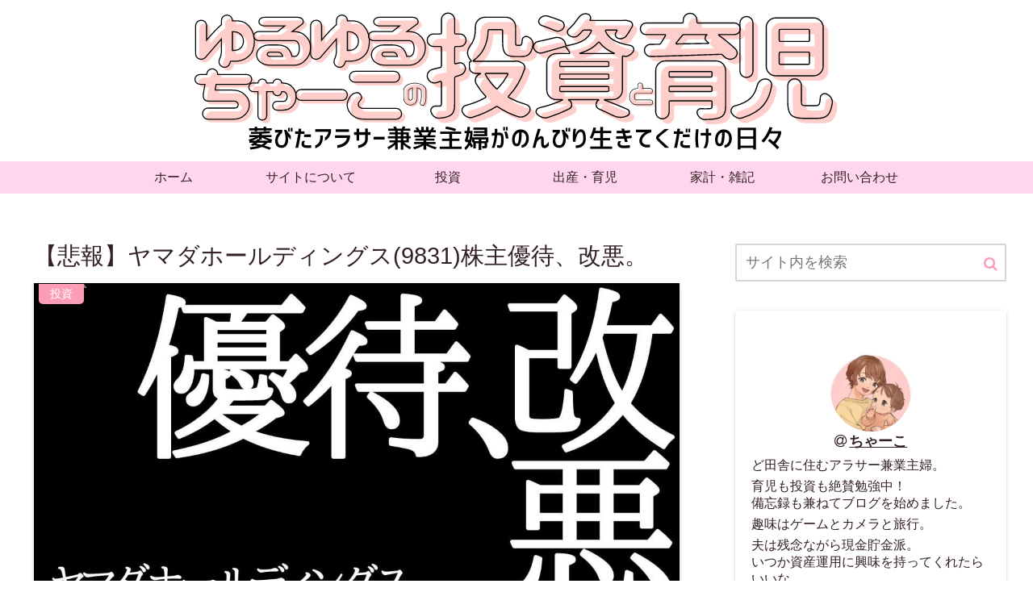

--- FILE ---
content_type: text/html; charset=utf-8
request_url: https://www.google.com/recaptcha/api2/aframe
body_size: 268
content:
<!DOCTYPE HTML><html><head><meta http-equiv="content-type" content="text/html; charset=UTF-8"></head><body><script nonce="sBX5f5nUK_j4A2NxldGS8A">/** Anti-fraud and anti-abuse applications only. See google.com/recaptcha */ try{var clients={'sodar':'https://pagead2.googlesyndication.com/pagead/sodar?'};window.addEventListener("message",function(a){try{if(a.source===window.parent){var b=JSON.parse(a.data);var c=clients[b['id']];if(c){var d=document.createElement('img');d.src=c+b['params']+'&rc='+(localStorage.getItem("rc::a")?sessionStorage.getItem("rc::b"):"");window.document.body.appendChild(d);sessionStorage.setItem("rc::e",parseInt(sessionStorage.getItem("rc::e")||0)+1);localStorage.setItem("rc::h",'1768597459522');}}}catch(b){}});window.parent.postMessage("_grecaptcha_ready", "*");}catch(b){}</script></body></html>